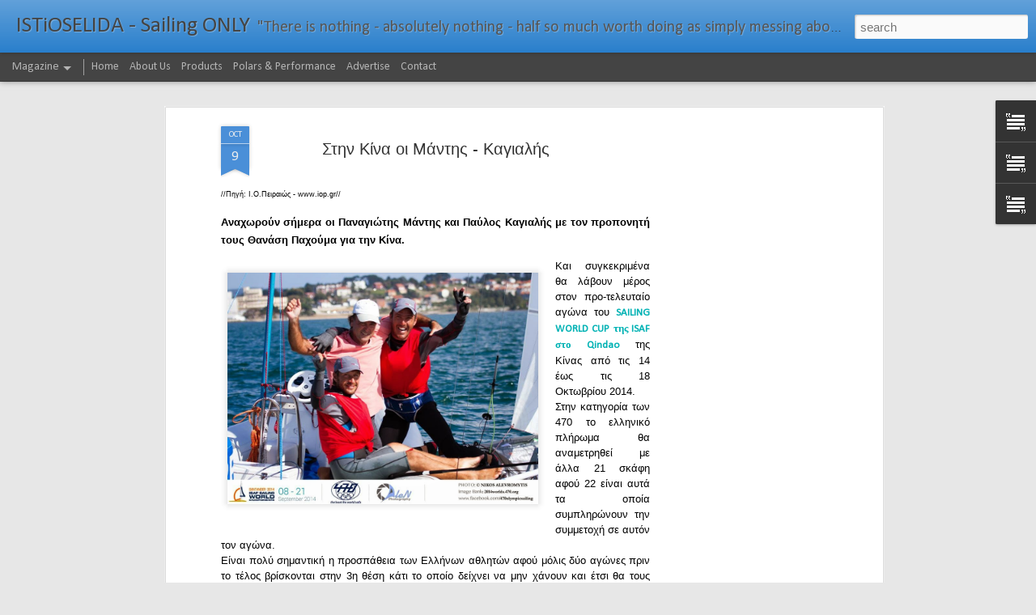

--- FILE ---
content_type: text/html; charset=utf-8
request_url: https://www.google.com/recaptcha/api2/aframe
body_size: 268
content:
<!DOCTYPE HTML><html><head><meta http-equiv="content-type" content="text/html; charset=UTF-8"></head><body><script nonce="6N2O18lifdCJrjQMEbZVYA">/** Anti-fraud and anti-abuse applications only. See google.com/recaptcha */ try{var clients={'sodar':'https://pagead2.googlesyndication.com/pagead/sodar?'};window.addEventListener("message",function(a){try{if(a.source===window.parent){var b=JSON.parse(a.data);var c=clients[b['id']];if(c){var d=document.createElement('img');d.src=c+b['params']+'&rc='+(localStorage.getItem("rc::a")?sessionStorage.getItem("rc::b"):"");window.document.body.appendChild(d);sessionStorage.setItem("rc::e",parseInt(sessionStorage.getItem("rc::e")||0)+1);localStorage.setItem("rc::h",'1768594813837');}}}catch(b){}});window.parent.postMessage("_grecaptcha_ready", "*");}catch(b){}</script></body></html>